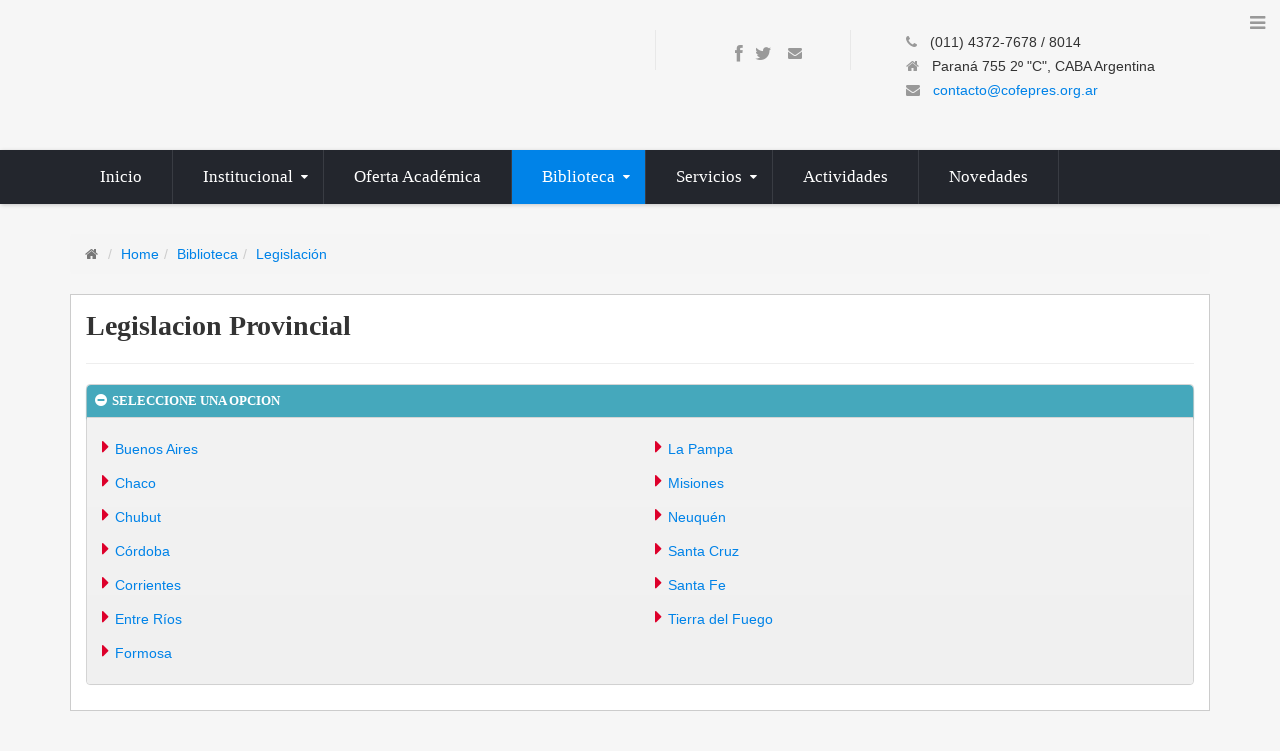

--- FILE ---
content_type: text/html; charset=utf-8
request_url: https://www.cofepres.org.ar/cofepres/index.php/biblioteca/biblioteca-legislacion/provincial
body_size: 42563
content:


<!DOCTYPE html>
<html lang="en-gb">
<head>
	  <base href="https://www.cofepres.org.ar/cofepres/index.php/biblioteca/biblioteca-legislacion/provincial" />
  <meta http-equiv="content-type" content="text/html; charset=utf-8" />
  <meta name="keywords" content="joomla, Joomla" />
  <meta name="author" content="Super User" />
  <meta name="description" content="Joomla! - the dynamic portal engine and content management system" />
  <meta name="generator" content="SmartAddons.Com - the high quality products!" />
  <title>Provincial</title>
  <link rel="stylesheet" href="/cofepres/plugins/system/yt/includes/site/css/style.css" type="text/css" />
  <link rel="stylesheet" href="/cofepres/templates/system/css/general.css" type="text/css" />
  <link rel="stylesheet" href="/cofepres/templates/system/css/system.css" type="text/css" />
  <link rel="stylesheet" href="/cofepres/templates/sj_plus/asset/bootstrap/css/bootstrap.min.css" type="text/css" />
  <link rel="stylesheet" href="/cofepres/templates/sj_plus/css/template-blue.css" type="text/css" />
  <link rel="stylesheet" href="/cofepres/templates/sj_plus/css/pattern.css" type="text/css" />
  <link rel="stylesheet" href="/cofepres/templates/sj_plus/css/jquery.mmenu.all.css" type="text/css" />
  <link rel="stylesheet" href="/cofepres/templates/sj_plus/css/your_css.css" type="text/css" />
  <link rel="stylesheet" href="/cofepres/templates/sj_plus/asset/fonts/awesome/css/font-awesome.css" type="text/css" />
  <link rel="stylesheet" href="/cofepres/templates/sj_plus/asset/minicolors/jquery.miniColors.css" type="text/css" />
  <link rel="stylesheet" href="/cofepres/templates/sj_plus/css/responsive.css" type="text/css" />
  <link rel="stylesheet" href="http://fonts.googleapis.com/css?family=Open+Sans" type="text/css" />
  <link rel="stylesheet" href="/cofepres/plugins/system/ytshortcodes/assets/css/awesome/glyphicon.css" type="text/css" />
  <link rel="stylesheet" href="/cofepres/plugins/system/ytshortcodes/assets/css/shortcodes.css" type="text/css" />
  <link rel="stylesheet" href="/cofepres/media/com_finder/css/finder.css" type="text/css" />
  <style type="text/css">
.container{width:1170px}
		#yt_mainmenu #meganavigator ul.subnavi {
			padding:0;margin:0;
		}
		
	body{font-family:Arial, Helvetica, sans-serif}#yt_mainmenu{font-family:Open Sans;font-weight:}h1,h2,h3,h4,h5,h6{font-family:Open Sans;font-weight:}.article-header,.tab,a.more,.item-title , .dropdown-toggle ,basicnews-title ,.acd-header, .yt-off-resmenu{font-family:Open Sans;font-weight:}
  </style>
  <script src="/cofepres/plugins/system/yt/includes/admin/js/jquery.min.js" type="text/javascript"></script>
  <script src="/cofepres/plugins/system/yt/includes/admin/js/jquery-noconflict.js" type="text/javascript"></script>
  <script src="https://www.cofepres.org.ar/cofepres/templates/sj_plus/js/keepmenu.js" type="text/javascript"></script>
  <script src="https://www.cofepres.org.ar/cofepres/templates/sj_plus/js/ytcpanel.js" type="text/javascript"></script>
  <script src="https://www.cofepres.org.ar/cofepres/templates/sj_plus/asset/minicolors/jquery.miniColors.min.js" type="text/javascript"></script>
  <script src="https://www.cofepres.org.ar/cofepres/templates/sj_plus/js/scrollReveal.js" type="text/javascript"></script>
  <script src="https://www.cofepres.org.ar/cofepres/templates/sj_plus/js/yt-script.js" type="text/javascript"></script>
  <script src="https://www.cofepres.org.ar/cofepres/templates/sj_plus/js/jquery.mmenu.min.all.js" type="text/javascript"></script>
  <script src="https://www.cofepres.org.ar/cofepres/templates/sj_plus/js/touchswipe.min.js" type="text/javascript"></script>
  <script src="https://www.cofepres.org.ar/cofepres/templates/sj_plus/menusys/class/common/js/jquery.easing.1.3.js" type="text/javascript"></script>
  <script src="https://www.cofepres.org.ar/cofepres/templates/sj_plus/menusys/class/mega/assets/jquery.megamenu.js" type="text/javascript"></script>
  <script src="https://www.cofepres.org.ar/cofepres/templates/sj_plus/menusys/class/common/js/gooeymenu.js" type="text/javascript"></script>
  <script src="https://www.cofepres.org.ar/cofepres/plugins/system/ytshortcodes/assets/js/jquery.prettyPhoto.js" type="text/javascript"></script>
  <script src="https://www.cofepres.org.ar/cofepres/plugins/system/ytshortcodes/assets/js/prettify.js" type="text/javascript"></script>
  <script src="https://www.cofepres.org.ar/cofepres/plugins/system/ytshortcodes/assets/js/shortcodes.js" type="text/javascript"></script>
  <script src="/cofepres/media/jui/js/jquery-noconflict.js" type="text/javascript"></script>
  <script src="/cofepres/media/jui/js/jquery-migrate.min.js" type="text/javascript"></script>
  <script src="/cofepres/media/jui/js/bootstrap.min.js" type="text/javascript"></script>
  <script type="text/javascript">
	var TMPL_NAME = "sj_plus";
	var TMPL_COOKIE = ["bgimage","themecolor","templateLayout","menustyle","activeNotice","typelayout"];

	function MobileRedirectUrl(){
	  window.location.href = document.getElementById("yt-mobilemenu").value;
	}
</script>


    <meta name="HandheldFriendly" content="true"/>
	<meta name="format-detection" content="telephone=no">
	<meta name="apple-mobile-web-app-capable" content="YES" />
    <meta http-equiv="content-type" content="text/html; charset=utf-8" />
	
	<!-- META FOR IOS & HANDHELD -->
			<meta name="viewport" content="width=device-width, initial-scale=1.0, user-scalable=yes"/>
		
	<!-- LINK FOR FAVICON -->
			<link rel="icon" type="image/x-icon" href="/images/favicon.ico" />
    	
    <!-- Suport IE8: media query, html5 -->



	<!--For param enableGoogleAnalytics-->
	<script type="text/javascript">
        var _gaq = _gaq || [];
        _gaq.push(["_setAccount", "UA-23701162-1"]);
        _gaq.push(["_trackPageview"]);
        (function() {
        var ga = document.createElement("script"); ga.type = "text/javascript"; ga.async = true;
        ga.src = ("https:" == document.location.protocol ? "https://ssl" : "http://www") + ".google-analytics.com/ga.js";
        var s = document.getElementsByTagName("script")[0]; s.parentNode.insertBefore(ga, s);
        })();
    </script>
	
	
</head>
<body id="bd" class=" " >
	
	<div id="yt_wrapper" class=" ">
		
		<header id="yt_header" class="block">						<div class="container">
							<div class="row">
									<div id="yt_logo" class="col-md-6"  >
						
			<a class="logo" href="/cofepres/" title="COFEPRES">
				<img data-placeholder="no" src="https://www.cofepres.org.ar/cofepres/images/logo_nuevo.png" alt="COFEPRES" style="width:418px;height:95px;"  />
			</a>
           
                </div>
				<div id="search"  class="col-md-2" >
			
<div class="poscenter" style="margin-left: 80px;"><div class="yt-socialbt"><a data-placement="top" target="_blank" class="sb facebook default  min " title="" href="https://www.facebook.com/cofepres"><i class="fa fa-facebook"></i></a></div> <div class="yt-socialbt"><a data-placement="top" target="_blank" class="sb twitter default  min " title="" href="https://twitter.com/cofepres"><i class="fa fa-twitter"></i></a></div> <a href="http://cofepres.org.ar:2095/"> <i style="color: #999 !important;" class="fa fa-envelope"></i> </a></div>

<script type="text/javascript">
//<![CDATA[
	jQuery(function($)
	{
		var value, $searchword = $('#mod-finder-searchword');

		// Set the input value if not already set.
		if (!$searchword.val())
		{
			$searchword.val('Search ...');
		}

		// Get the current value.
		value = $searchword.val();

		// If the current value equals the default value, clear it.
		$searchword.on('focus', function()
		{	var $el = $(this);
			if ($el.val() === 'Search ...')
			{
				$el.val('');
			}
		});

		// If the current value is empty, set the previous value.
		$searchword.on('blur', function()
		{	var $el = $(this);
			if (!$el.val())
			{
				$el.val(value);
			}
		});

		$('#mod-finder-searchform').on('submit', function(e){
			e.stopPropagation();
			var $advanced = $('#mod-finder-advanced');
			// Disable select boxes with no value selected.
			if ( $advanced.length)
			{
				 $advanced.find('select').each(function(index, el) {
					var $el = $(el);
					if(!$el.val()){
						$el.attr('disabled', 'disabled');
					}
				});
			}
		});

		/*
		 * This segment of code sets up the autocompleter.
		 */
			});
//]]>
</script>


<form id="mod-finder-searchform" action="/cofepres/index.php/component/finder/search" method="get">
	<div class="finder clearfix ">
		
				<input type="hidden" name="Itemid" value="961" />	</div>
</form>

		</div>
				<div id="contact"  class="col-md-4" >
			
<div class="poscenter">
<ul class="blank">
<li><i class="fa fa-phone pull- " style=" "></i> (011) 4372-7678 / 8014</li>
<li><i class="fa fa-home pull- " style=" "></i>  Paraná 755 2º "C", CABA Argentina</li>
<li><i class="fa fa-envelope pull- " style=" "></i> <span id="cloak63449">This email address is being protected from spambots. You need JavaScript enabled to view it.</span><script type='text/javascript'>
 //<!--
 document.getElementById('cloak63449').innerHTML = '';
 var prefix = '&#109;a' + 'i&#108;' + '&#116;o';
 var path = 'hr' + 'ef' + '=';
 var addy63449 = 'c&#111;nt&#97;ct&#111;' + '&#64;';
 addy63449 = addy63449 + 'c&#111;f&#101;pr&#101;s' + '&#46;' + '&#111;rg' + '&#46;' + '&#97;r';
 var addy_text63449 = 'c&#111;nt&#97;ct&#111;' + '&#64;' + 'c&#111;f&#101;pr&#101;s' + '&#46;' + '&#111;rg' + '&#46;' + '&#97;r';
 document.getElementById('cloak63449').innerHTML += '<a ' + path + '\'' + prefix + ':' + addy63449 + '\'>'+addy_text63449+'<\/a>';
 //-->
 </script></li>
</ul>
</div>

		</div>
									</div>
						</div>
						
                    </header>			<nav id="yt_menuwrap" class="block">						<div class="container">
							<div class="row">
									<div id="yt_mainmenu" class="col-sm-12"  >
			<ul id="meganavigator" class="navi clearfix"><li class="level1 first ">
	<a title="Inicio" class="level1 first  item-link" href="https://www.cofepres.org.ar/cofepres/"><span class="menu-title">Inicio</span></a>	
	</li>

<li class="level1 havechild ">
	<a title="Institucional" class="level1 havechild  item-link" href="/cofepres/index.php/institucional"><span class="menu-title">Institucional</span></a>	
			<!-- open mega-content div -->
		<div class="level2 menu mega-content" >
			<div class="mega-content-inner clearfix" >
			
				
									<div class="mega-col first one" >
						<ul class="subnavi level2"><li class="level2 first ">
	<a title="Autoridades" class="level2 first  item-link" href="/cofepres/index.php/institucional/institucional-autoridades"><span class="menu-title">Autoridades</span></a>	
	</li>

<li class="level2 ">
	<a title="Miembros" class="level2  item-link" href="/cofepres/index.php/institucional/institucional-miembros"><span class="menu-title">Miembros</span></a>	
	</li>

<li class="level2 ">
	<a title="Reseña Histórica" class="level2  item-link" href="/cofepres/index.php/institucional/resena-historica"><span class="menu-title">Reseña Histórica</span></a>	
	</li>

<li class="level2 last ">
	<a title="Transparencia" class="level2 last  item-link" href="/cofepres/index.php/institucional/transparencia"><span class="menu-title">Transparencia</span></a>	
	</li>

</ul>					</div>
							</div>
		</div>
		</li>

<li class="level1 ">
	<a title="Oferta Académica" class="level1  item-link" href="/cofepres/index.php/oferta-academica"><span class="menu-title">Oferta Académica</span></a>	
	</li>

<li class="active level1 havechild ">
	<a title="Biblioteca" class="active level1 havechild  item-link" href="/cofepres/index.php/biblioteca"><span class="menu-title">Biblioteca</span></a>	
			<!-- open mega-content div -->
		<div class="level2 menu mega-content" >
			<div class="mega-content-inner clearfix" >
			
				
									<div class="mega-col first one" >
						<ul class="subnavi level2"><li class="level2 first ">
	<a title="Doctrina" class="level2 first  item-link" href="/cofepres/index.php/biblioteca/biblioteca-doctrina"><span class="menu-title">Doctrina</span></a>	
	</li>

<li class="active level2 havechild ">
	<a title="Legislación" class="active level2 havechild  item-link" href="/cofepres/index.php/biblioteca/biblioteca-legislacion"><span class="menu-title">Legislación</span></a>	
			<!-- open mega-content div -->
		<div class="level3 menu mega-content" >
			<div class="mega-content-inner clearfix" >
			
				
									<div class="mega-col first one" >
						<ul class="subnavi level3"><li class="level3 first ">
	<a title="Internacional" class="level3 first  item-link" href="/cofepres/index.php/biblioteca/biblioteca-legislacion/internacional"><span class="menu-title">Internacional</span></a>	
	</li>

<li class="level3 ">
	<a title="Nacional" class="level3  item-link" href="/cofepres/index.php/biblioteca/biblioteca-legislacion/nacional"><span class="menu-title">Nacional</span></a>	
	</li>

<li class="active level3 havechild ">
	<a title="Provincial" class="active level3 havechild  item-link" href="/cofepres/index.php/biblioteca/biblioteca-legislacion/provincial"><span class="menu-title">Provincial</span></a>	
			<!-- open mega-content div -->
		<div class="level4 menu mega-content" >
			<div class="mega-content-inner clearfix" >
			
				
									<div class="mega-col first one" >
						<ul class="subnavi level4"><li class="level4 first ">
	<a title="Buenos Aires" class="level4 first  item-link" href="/cofepres/index.php/biblioteca/biblioteca-legislacion/provincial/buenos-aires"><span class="menu-title">Buenos Aires</span></a>	
	</li>

<li class="level4 ">
	<a title="Chaco" class="level4  item-link" href="/cofepres/index.php/biblioteca/biblioteca-legislacion/provincial/chaco"><span class="menu-title">Chaco</span></a>	
	</li>

<li class="level4 ">
	<a title="Chubut" class="level4  item-link" href="/cofepres/index.php/biblioteca/biblioteca-legislacion/provincial/chubut"><span class="menu-title">Chubut</span></a>	
	</li>

<li class="level4 ">
	<a title="Córdoba" class="level4  item-link" href="/cofepres/index.php/biblioteca/biblioteca-legislacion/provincial/cordoba"><span class="menu-title">Córdoba</span></a>	
	</li>

<li class="level4 ">
	<a title="Corrientes" class="level4  item-link" href="/cofepres/index.php/biblioteca/biblioteca-legislacion/provincial/corrientes"><span class="menu-title">Corrientes</span></a>	
	</li>

<li class="level4 ">
	<a title="Entre Rios" class="level4  item-link" href="/cofepres/index.php/biblioteca/biblioteca-legislacion/provincial/entre-rios"><span class="menu-title">Entre Rios</span></a>	
	</li>

<li class="level4 ">
	<a title="Formosa" class="level4  item-link" href="/cofepres/index.php/biblioteca/biblioteca-legislacion/provincial/formosa"><span class="menu-title">Formosa</span></a>	
	</li>

<li class="level4 ">
	<a title="La Pampa" class="level4  item-link" href="/cofepres/index.php/biblioteca/biblioteca-legislacion/provincial/la-pampa"><span class="menu-title">La Pampa</span></a>	
	</li>

<li class="level4 ">
	<a title="Misiones" class="level4  item-link" href="/cofepres/index.php/biblioteca/biblioteca-legislacion/provincial/misiones"><span class="menu-title">Misiones</span></a>	
	</li>

<li class="level4 ">
	<a title="Neuquen" class="level4  item-link" href="/cofepres/index.php/biblioteca/biblioteca-legislacion/provincial/neuquen"><span class="menu-title">Neuquen</span></a>	
	</li>

<li class="level4 ">
	<a title="Santa Cruz" class="level4  item-link" href="/cofepres/index.php/biblioteca/biblioteca-legislacion/provincial/santa-cruz"><span class="menu-title">Santa Cruz</span></a>	
	</li>

<li class="level4 ">
	<a title="Santa Fe" class="level4  item-link" href="/cofepres/index.php/biblioteca/biblioteca-legislacion/provincial/santa-fe"><span class="menu-title">Santa Fe</span></a>	
	</li>

<li class="level4 last ">
	<a title="Tierra del Fuego" class="level4 last  item-link" href="/cofepres/index.php/biblioteca/biblioteca-legislacion/provincial/tierra-del-fuego"><span class="menu-title">Tierra del Fuego</span></a>	
	</li>

</ul>					</div>
							</div>
		</div>
		</li>

<li class="level3 last havechild ">
	<a title="Municipal" class="level3 last havechild  item-link" href="/cofepres/index.php/biblioteca/biblioteca-legislacion/municipal"><span class="menu-title">Municipal</span></a>	
			<!-- open mega-content div -->
		<div class="level4 menu mega-content" >
			<div class="mega-content-inner clearfix" >
			
				
									<div class="mega-col first one" >
						<ul class="subnavi level4"><li class="level4 first ">
	<a title="Fed Cajas Jub y Pens E.R. " class="level4 first  item-link" href="/cofepres/index.php/biblioteca/biblioteca-legislacion/municipal/fed-cajas-de-jub-y-pens-de-e-r"><span class="menu-title">Fed Cajas Jub y Pens E.R. </span></a>	
	</li>

<li class="level4 ">
	<a title="Neuquen" class="level4  item-link" href="/cofepres/index.php/biblioteca/biblioteca-legislacion/municipal/neuquen"><span class="menu-title">Neuquen</span></a>	
	</li>

<li class="level4 ">
	<a title="Rosario" class="level4  item-link" href="/cofepres/index.php/biblioteca/biblioteca-legislacion/municipal/rosario"><span class="menu-title">Rosario</span></a>	
	</li>

<li class="level4 last ">
	<a title="Victoria" class="level4 last  item-link" href="/cofepres/index.php/biblioteca/biblioteca-legislacion/municipal/victoria"><span class="menu-title">Victoria</span></a>	
	</li>

</ul>					</div>
							</div>
		</div>
		</li>

</ul>					</div>
							</div>
		</div>
		</li>

<li class="level2 ">
	<a title="Jurisprudencia" class="level2  item-link" href="/cofepres/index.php/biblioteca/biblioteca-jurisprudencia"><span class="menu-title">Jurisprudencia</span></a>	
	</li>

<li class="level2 ">
	<a title="Estadísticas" class="level2  item-link" href="/cofepres/index.php/biblioteca/biblioteca-estadistica"><span class="menu-title">Estadísticas</span></a>	
	</li>

<li class="level2 ">
	<a title="Artículos de Interés" class="level2  item-link" href="/cofepres/index.php/biblioteca/biblioteca-articulointeres"><span class="menu-title">Artículos de Interés</span></a>	
	</li>

<li class="level2 ">
	<a title="Formularios Región Centro" class="level2  item-link" href="/cofepres/index.php/biblioteca/biblioteca-formularios"><span class="menu-title">Formularios Región Centro</span></a>	
	</li>

<li class="level2 ">
	<a title="Reforma Código Civil" class="level2  item-link" href="/cofepres/index.php/biblioteca/reforma-codigo-civil"><span class="menu-title">Reforma Código Civil</span></a>	
	</li>

<li class="level2 ">
	<a title="Parámetros de Actualización del SIPA" class="level2  item-link" href="/cofepres/index.php/biblioteca/parametros-de-actualizacion-del-sipa"><span class="menu-title">Parámetros de Actualización del SIPA</span></a>	
	</li>

<li class="level2 ">
	<a title="Fichas de Previsionales" class="level2  item-link" href="/cofepres/index.php/biblioteca/fichas-de-previsionales"><span class="menu-title">Fichas de Previsionales</span></a>	
	</li>

<li class="level2 ">
	<a title="Antecedentes Eventos y Bibliografia" class="level2  item-link" href="/cofepres/index.php/biblioteca/antecedentes-eventos-y-bibliografia"><span class="menu-title">Antecedentes Eventos y Bibliografia</span></a>	
	</li>

<li class="level2 last ">
	<a title="Eventos Externos" class="level2 last  item-link" href="/cofepres/index.php/biblioteca/eventos-externos"><span class="menu-title">Eventos Externos</span></a>	
	</li>

</ul>					</div>
							</div>
		</div>
		</li>

<li class="level1 havechild ">
	<a title="Servicios" class="level1 havechild  item-link" href="/cofepres/index.php/servicios"><span class="menu-title">Servicios</span></a>	
			<!-- open mega-content div -->
		<div class="level2 menu mega-content" >
			<div class="mega-content-inner clearfix" >
			
				
									<div class="mega-col first one" >
						<ul class="subnavi level2"><li class="level2 first ">
	<a title="Consultoría" class="level2 first  item-link" href="/cofepres/index.php/servicios/servicios-consultoria"><span class="menu-title">Consultoría</span></a>	
	</li>

<li class="level2 ">
	<a title="Auditoría" class="level2  item-link" href="/cofepres/index.php/servicios/servicio-auditoria"><span class="menu-title">Auditoría</span></a>	
	</li>

<li class="level2 last havechild ">
	<a title="Oferta Académica" class="level2 last havechild  item-link" href="/cofepres/index.php/servicios/oferta-academica"><span class="menu-title">Oferta Académica</span></a>	
			<!-- open mega-content div -->
		<div class="level3 menu mega-content" >
			<div class="mega-content-inner clearfix" >
			
				
									<div class="mega-col first one" >
						<ul class="subnavi level3"><li class="level3 first ">
	<a title="DIPLOMATURA EN GESTION E INNOVACION DE ORGANISMOS PREVISIONALES - FORMOSA" class="level3 first  item-link" href="/cofepres/index.php/servicios/oferta-academica/diplomado-gestion-formosa"><span class="menu-title">DIPLOMATURA EN GESTION E INNOVACION DE ORGANISMOS PREVISIONALES - FORMOSA</span></a>	
	</li>

<li class="level3 last ">
	<a title="DIPLOMATURA EN GESTION E INNOVACION DE ORGANISMOS PREVISIONALES - CHACO" class="level3 last  item-link" href="/cofepres/index.php/servicios/oferta-academica/diplomatura-en-gestion-e-innovacion-de-organismos-previsionales-chaco"><span class="menu-title">DIPLOMATURA EN GESTION E INNOVACION DE ORGANISMOS PREVISIONALES - CHACO</span></a>	
	</li>

</ul>					</div>
							</div>
		</div>
		</li>

</ul>					</div>
							</div>
		</div>
		</li>

<li class="level1 ">
	<a title="Actividades" class="level1  item-link" href="/cofepres/index.php/actividades/month.calendar/2026/01/18/-"><span class="menu-title">Actividades</span></a>	
	</li>

<li class="level1 last ">
	<a title="Novedades" class="level1 last  item-link" href="/cofepres/index.php/novedades"><span class="menu-title">Novedades</span></a>	
	</li>

</ul>	<script type="text/javascript">
						gooeymenu.setup({id:'meganavigator', fx:'swing'})
				jQuery(function($){
            $('#meganavigator').megamenu({ 
            	'wrap':'#yt_menuwrap .container',
            	'easing': 'jswing',
				'mm_timeout': '150'
            });
	    });
		
	</script>
	
		<div id="yt-responivemenu" class="yt-resmenu ">
			<a  href="#yt-off-resmenu">
				<i class="fa fa-bars"></i>
			</a>
			<div id="yt_resmenu_sidebar">
				
				<ul class=" blank">
			    <li><a title="Inicio" href='https://www.cofepres.org.ar/cofepres/' >Inicio</a>        </li>
        <li><a title="Institucional" href='/cofepres/index.php/institucional' >Institucional</a>            <ul class="nav">
            <li><a title="Autoridades" href='/cofepres/index.php/institucional/institucional-autoridades' >Autoridades</a>        </li>
        <li><a title="Miembros" href='/cofepres/index.php/institucional/institucional-miembros' >Miembros</a>        </li>
        <li><a title="Reseña Histórica" href='/cofepres/index.php/institucional/resena-historica' >Reseña Histórica</a>        </li>
        <li><a title="Transparencia" href='/cofepres/index.php/institucional/transparencia' >Transparencia</a>        </li>
                </ul></li>
            <li><a title="Oferta Académica" href='/cofepres/index.php/oferta-academica' >Oferta Académica</a>        </li>
        <li><a title="Biblioteca" href='/cofepres/index.php/biblioteca'  class="active">Biblioteca</a>            <ul class="nav">
            <li><a title="Doctrina" href='/cofepres/index.php/biblioteca/biblioteca-doctrina' >Doctrina</a>        </li>
        <li><a title="Legislación" href='/cofepres/index.php/biblioteca/biblioteca-legislacion'  class="active">Legislación</a>            <ul class="nav">
            <li><a title="Internacional" href='/cofepres/index.php/biblioteca/biblioteca-legislacion/internacional' >Internacional</a>        </li>
        <li><a title="Nacional" href='/cofepres/index.php/biblioteca/biblioteca-legislacion/nacional' >Nacional</a>        </li>
        <li><a title="Provincial" href='/cofepres/index.php/biblioteca/biblioteca-legislacion/provincial'  class="active">Provincial</a>            <ul class="nav">
            <li><a title="Buenos Aires" href='/cofepres/index.php/biblioteca/biblioteca-legislacion/provincial/buenos-aires' >Buenos Aires</a>        </li>
        <li><a title="Chaco" href='/cofepres/index.php/biblioteca/biblioteca-legislacion/provincial/chaco' >Chaco</a>        </li>
        <li><a title="Chubut" href='/cofepres/index.php/biblioteca/biblioteca-legislacion/provincial/chubut' >Chubut</a>        </li>
        <li><a title="Córdoba" href='/cofepres/index.php/biblioteca/biblioteca-legislacion/provincial/cordoba' >Córdoba</a>        </li>
        <li><a title="Corrientes" href='/cofepres/index.php/biblioteca/biblioteca-legislacion/provincial/corrientes' >Corrientes</a>        </li>
        <li><a title="Entre Rios" href='/cofepres/index.php/biblioteca/biblioteca-legislacion/provincial/entre-rios' >Entre Rios</a>        </li>
        <li><a title="Formosa" href='/cofepres/index.php/biblioteca/biblioteca-legislacion/provincial/formosa' >Formosa</a>        </li>
        <li><a title="La Pampa" href='/cofepres/index.php/biblioteca/biblioteca-legislacion/provincial/la-pampa' >La Pampa</a>        </li>
        <li><a title="Misiones" href='/cofepres/index.php/biblioteca/biblioteca-legislacion/provincial/misiones' >Misiones</a>        </li>
        <li><a title="Neuquen" href='/cofepres/index.php/biblioteca/biblioteca-legislacion/provincial/neuquen' >Neuquen</a>        </li>
        <li><a title="Santa Cruz" href='/cofepres/index.php/biblioteca/biblioteca-legislacion/provincial/santa-cruz' >Santa Cruz</a>        </li>
        <li><a title="Santa Fe" href='/cofepres/index.php/biblioteca/biblioteca-legislacion/provincial/santa-fe' >Santa Fe</a>        </li>
        <li><a title="Tierra del Fuego" href='/cofepres/index.php/biblioteca/biblioteca-legislacion/provincial/tierra-del-fuego' >Tierra del Fuego</a>        </li>
                </ul></li>
            <li><a title="Municipal" href='/cofepres/index.php/biblioteca/biblioteca-legislacion/municipal' >Municipal</a>            <ul class="nav">
            <li><a title="Fed Cajas Jub y Pens E.R. " href='/cofepres/index.php/biblioteca/biblioteca-legislacion/municipal/fed-cajas-de-jub-y-pens-de-e-r' >Fed Cajas Jub y Pens E.R. </a>        </li>
        <li><a title="Neuquen" href='/cofepres/index.php/biblioteca/biblioteca-legislacion/municipal/neuquen' >Neuquen</a>        </li>
        <li><a title="Rosario" href='/cofepres/index.php/biblioteca/biblioteca-legislacion/municipal/rosario' >Rosario</a>        </li>
        <li><a title="Victoria" href='/cofepres/index.php/biblioteca/biblioteca-legislacion/municipal/victoria' >Victoria</a>        </li>
                </ul></li>
                    </ul></li>
            <li><a title="Jurisprudencia" href='/cofepres/index.php/biblioteca/biblioteca-jurisprudencia' >Jurisprudencia</a>        </li>
        <li><a title="Estadísticas" href='/cofepres/index.php/biblioteca/biblioteca-estadistica' >Estadísticas</a>        </li>
        <li><a title="Artículos de Interés" href='/cofepres/index.php/biblioteca/biblioteca-articulointeres' >Artículos de Interés</a>        </li>
        <li><a title="Formularios Región Centro" href='/cofepres/index.php/biblioteca/biblioteca-formularios' >Formularios Región Centro</a>        </li>
        <li><a title="Reforma Código Civil" href='/cofepres/index.php/biblioteca/reforma-codigo-civil' >Reforma Código Civil</a>        </li>
        <li><a title="Parámetros de Actualización del SIPA" href='/cofepres/index.php/biblioteca/parametros-de-actualizacion-del-sipa' >Parámetros de Actualización del SIPA</a>        </li>
        <li><a title="Fichas de Previsionales" href='/cofepres/index.php/biblioteca/fichas-de-previsionales' >Fichas de Previsionales</a>        </li>
        <li><a title="Antecedentes Eventos y Bibliografia" href='/cofepres/index.php/biblioteca/antecedentes-eventos-y-bibliografia' >Antecedentes Eventos y Bibliografia</a>        </li>
        <li><a title="Eventos Externos" href='/cofepres/index.php/biblioteca/eventos-externos' >Eventos Externos</a>        </li>
                </ul></li>
            <li><a title="Servicios" href='/cofepres/index.php/servicios' >Servicios</a>            <ul class="nav">
            <li><a title="Consultoría" href='/cofepres/index.php/servicios/servicios-consultoria' >Consultoría</a>        </li>
        <li><a title="Auditoría" href='/cofepres/index.php/servicios/servicio-auditoria' >Auditoría</a>        </li>
        <li><a title="Oferta Académica" href='/cofepres/index.php/servicios/oferta-academica' >Oferta Académica</a>            <ul class="nav">
            <li><a title="DIPLOMATURA EN GESTION E INNOVACION DE ORGANISMOS PREVISIONALES - FORMOSA" href='/cofepres/index.php/servicios/oferta-academica/diplomado-gestion-formosa' >DIPLOMATURA EN GESTION E INNOVACION DE ORGANISMOS PREVISIONALES - FORMOSA</a>        </li>
        <li><a title="DIPLOMATURA EN GESTION E INNOVACION DE ORGANISMOS PREVISIONALES - CHACO" href='/cofepres/index.php/servicios/oferta-academica/diplomatura-en-gestion-e-innovacion-de-organismos-previsionales-chaco' >DIPLOMATURA EN GESTION E INNOVACION DE ORGANISMOS PREVISIONALES - CHACO</a>        </li>
                </ul></li>
                    </ul></li>
            <li><a title="Actividades" href='/cofepres/index.php/actividades/month.calendar/2026/01/18/-' >Actividades</a>        </li>
        <li><a title="Novedades" href='/cofepres/index.php/novedades' >Novedades</a>        </li>
    				</ul>
			</div>
			<script type="text/javascript">
				jQuery(document).ready(function($){
					if($('#yt-off-resmenu ')){
						$('#yt-off-resmenu').html($('#yt_resmenu_sidebar').html());
						$("#yt_resmenu_sidebar").remove();
					}
					$('#yt-off-resmenu').mmenu({});

				});
			</script>
		</div>
	        </div>
									</div>
						</div>
						
                    </nav>			<section id="content" class="  no-right nogroup-right block">						
						<div  class="container">
							<div  class="row">
								<div id="content_main" class="col-sm-12">			<div id="system-message-container">
	</div>

         		<div id="breadcrumb"   >
			
<ul class="breadcrumb">
	<li class="active"><i class="fa fa-home" rel="tooltip" title="You are here: "></i></li><li><a href="/cofepres/index.php" class="pathway">Home</a><span class="divider"> </span></li><li><a href="/cofepres/index.php/biblioteca" class="pathway">Biblioteca</a><span class="divider"> </span></li><li><a href="/cofepres/index.php/biblioteca/biblioteca-legislacion" class="pathway">Legislación</a></li></ul>

		</div>
		         <div id="yt_component">
             <article class="item-pagebg2">
		<div class="page-header">
		<h1>
		Legislacion Provincial 
		</h1>
	</div>
							
	
	
		
	
					
		
	
	
		
		
	
	<p><ul class='yt-accordion'> <li class='accordion-group'><h3 class='accordion-heading'><i class='fa fa-plus-circle'></i>SELECCIONE UNA OPCION</h3><div class='accordion-inner'></p>


<div class="row">
<div class="col-sm-6">
<p><i class="fa fa-caret-right pull-left " style="font-size:20px; color:#dd002b"></i><a class="detail" href="/cofepres/index.php/biblioteca/biblioteca-legislacion/provincial/buenos-aires">Buenos Aires</a></p>
<p><i class="fa fa-caret-right pull-left " style="font-size:20px; color:#dd002b"></i><a class="detail" href="/cofepres/index.php/biblioteca/biblioteca-legislacion/provincial/chaco">Chaco</a></p>	  		
<p><i class="fa fa-caret-right pull-left " style="font-size:20px; color:#dd002b"></i><a class="detail" href="/cofepres/index.php/biblioteca/biblioteca-legislacion/provincial/chubut">Chubut</a></p>
<p><i class="fa fa-caret-right pull-left " style="font-size:20px; color:#dd002b"></i><a class="detail" href="/cofepres/index.php/biblioteca/biblioteca-legislacion/provincial/cordoba">Córdoba</a></p> 	  		
<p><i class="fa fa-caret-right pull-left " style="font-size:20px; color:#dd002b"></i><a class="detail" href="/cofepres/index.php/biblioteca/biblioteca-legislacion/provincial/corrientes">Corrientes</a></p>
<p><i class="fa fa-caret-right pull-left " style="font-size:20px; color:#dd002b"></i><a class="detail" href="/cofepres/index.php/biblioteca/biblioteca-legislacion/provincial/entre-rios">Entre Ríos</a></p> 	  		
<p><i class="fa fa-caret-right pull-left " style="font-size:20px; color:#dd002b"></i><a class="detail" href="/cofepres/index.php/biblioteca/biblioteca-legislacion/provincial/formosa">Formosa</a></p>
</div>
<div class="col-sm-6">
<p><i class="fa fa-caret-right pull-left " style="font-size:20px; color:#dd002b"></i><a class="detail" href="/cofepres/index.php/biblioteca/biblioteca-legislacion/provincial/la-pampa">La Pampa</a></p> 	  		
<p><i class="fa fa-caret-right pull-left " style="font-size:20px; color:#dd002b"></i><a class="detail" href="/cofepres/index.php/biblioteca/biblioteca-legislacion/provincial/misiones">Misiones</a></p>
<p><i class="fa fa-caret-right pull-left " style="font-size:20px; color:#dd002b"></i><a class="detail" href="/cofepres/index.php/biblioteca/biblioteca-legislacion/provincial/neuquen">Neuquén</a></p>	  		
<p><i class="fa fa-caret-right pull-left " style="font-size:20px; color:#dd002b"></i><a class="detail" href="/cofepres/index.php/biblioteca/biblioteca-legislacion/provincial/santa-cruz">Santa Cruz</a></p>
<p><i class="fa fa-caret-right pull-left " style="font-size:20px; color:#dd002b"></i><a class="detail" href="/cofepres/index.php/biblioteca/biblioteca-legislacion/provincial/santa-fe">Santa Fe </a></p>
<p><i class="fa fa-caret-right pull-left " style="font-size:20px; color:#dd002b"></i><a class="detail" href="/cofepres/index.php/biblioteca/biblioteca-legislacion/provincial/tierra-del-fuego">Tierra del Fuego </a></p>
</div>
</div>


</div></li>     </ul></p>
	
		
	
						 
	
</article>

        </div>
		</div>  							</div >
						</div >
						
                    </section>					<section id="yt_spotlight3" class="block">						<div class="container">
							<div class="row">
									<div id="bottom2"  class="col-md-4 col-sm-6" >
			    	
	<div class="module  clearfix clearfix" >
	    		    <h3 class="modtitle">Servicios Web</h3>
	    	    <div class="modcontent clearfix">
			
<ul class="menu  blank">
<li><a href="/cofepres/index.php">Inicio</a></li>
<li><a href="/cofepres/index.php/institucional/institucional-autoridades">Autoridades</a></li>
<li><a href="/cofepres/index.php/institucional/institucional-miembros">Miembros</a></li>
<li><a href="/cofepres/index.php/institucional/resena-historica">Reseña Histórica</a></li>
<li><a href="/cofepres/index.php/oferta-academica">Oferta Académica</a></li>
<li><a href="/cofepres/index.php/servicios/servicios-consultoria">Consultoria</a></li>
<li><a href="/cofepres/index.php/servicios/servicio-auditoria">Auditoria</a></li>
<li><a href="/cofepres/index.php/novedades">Novedades</a></li>
<li><a href="/cofepres/index.php/actividades/month.calendar/">Actividades</a></li>
</ul>
	    </div>
	</div>
    
		</div>
				<div id="bottom3"  class="col-md-4 col-sm-6" >
			    	
	<div class="module  clearfix clearfix" >
	    		    <h3 class="modtitle"> Biblioteca Digital</h3>
	    	    <div class="modcontent clearfix">
			
<ul class="menu  blank">
<li><a href="/cofepres/index.php/biblioteca/biblioteca-doctrina" >Doctrina</a></li>
<li><a href="/cofepres/index.php/biblioteca/biblioteca-legislacion" >Legislación</a></li>
<li><a href="/cofepres/index.php/biblioteca/biblioteca-jurisprudencia">Jurisprudencia</a></li>
<li><a href="/cofepres/index.php/biblioteca/biblioteca-estadistica" >Estadística</a></li>
<li><a href="/cofepres/index.php/biblioteca/biblioteca-articulointeres" >Artículos de Interés</a></li>
<li><a href="/cofepres/index.php/biblioteca/biblioteca-formularios" >Formularios Región Centro</a></li>
<li><a href="/cofepres/index.php/biblioteca/parametros-de-actualizacion-del-sipa" >Parámetros de Actualización del SIPA</a></li>
<li><a href="/cofepres/index.php/biblioteca/fichas-de-previsionales" >Fichas de Previsionales</a></li>
</ul>

<br /><h3 class="modtitle">CONTACTOS</h3>
<ul class="menu  blank">
<li><a href="/cofepres/index.php?option=com_content&view=article&id=298">Cofepres</a></li>
<li><a href="/cofepres/index.php?option=com_content&view=article&id=299">Instituciones Miembros</a></li>
</ul>
	    </div>
	</div>
    
		</div>
				<div id="bottom5"  class="col-md-4 col-sm-6" >
			    	
	<div class="module  clearfix clearfix" >
	    		    <h3 class="modtitle">ENLACES DE INTERÉS</h3>
	    	    <div class="modcontent clearfix">
			
<ul class="menu  blank">
<li><a href="/cofepres/index.php/CajasProvinciales">Cajas Provinciales</a></li>
<li><a href="/cofepres/index.php/OrganismosNacionales">Organismos Nacionales</a></li>
<li><a href="/cofepres/index.php/OrganismosInternacionales">Organismos Internacionales</a></li>
<li><a href="/cofepres/index.php/CajasMunicipales">Cajas Municipales</a></li>
<li><a href="/cofepres/index.php/OrganismosAdheridos">Organismos Adheridos</a></li>
</ul>
<br /><h3 class="modtitle">ACCESO</h3>
<ul class="menu  blank">
<li><a href="http://cofepres.org.ar:2095" target="_blank">Webmail</a></li>
<li><a href="https://intercajas.cofepres.org.ar" target="_blank">Intercajas</a></li>
</ul>
	    </div>
	</div>
    
		</div>
									</div>
						</div>
						
                    </section>			<footer id="yt_footer" class="block">						<div class="container">
							<div class="row">
									<div id="yt_copyright" class="col-sm-8"  >
					
       
		
				
					<div class="copyright">
				2026 Copyright © Consejo Federal de Prevision Social			</div>
				
		<!-- 
        You CAN NOT remove (or unreadable) those links without permission. Removing the link and template sponsor Please visit smartaddons.com or contact with e-mail (contact@ytcvn.com) If you don't want to link back to smartaddons.com, you can always pay a link removal donation. This will allow you to use the template link free on one domain name. Also, kindly send me the site's url so I can include it on my list of verified users. 
        -->
		<div class="designby copyright_middle">
			<!-- Designed by <a target="_blank" title="Visit SmartAddons!" href="http://www.smartaddons.com/">SmartAddons.Com</a> --!>
		</div>
			
        		
                </div>
				<div id="footer"  class="col-sm-4" >
			
<div class="pull-right"><div class="yt-socialbt"><a data-placement="top" target="_blank" class="sb facebook default  cicle " title="" href="https://www.facebook.com/cofepres"><i class="fa fa-facebook"></i></a></div> <div class="yt-socialbt"><a data-placement="top" target="_blank" class="sb twitter default  cicle " title="" href="https://twitter.com/cofepres "><i class="fa fa-twitter"></i></a></div> </div>

		</div>
									</div>
						</div>
						
                    </footer>			        <div id="yt_special_pos" class="row hidden-xs hidden-sm">
	            	<script type="text/javascript">
		function useSP(){
			jQuery(document).ready(function($){
				var width = $(window).width()+17; //alert(width);
				var events = 'click';
				if(width>767){
																								}
			});
					}

		useSP();
		/*
		jQuery(document).ready(function($){
		$(".sticky-right .btn-special").tooltip({
                  'selector': '',
                  'placement': 'left'
            });
		$(".sticky-left .btn-special").tooltip({
					  'selector': '',
					  'placement': 'right'
				});
		});
		
		 jQuery(window).resize(function(){ 
	    	if (jQuery.data(window, 'use-special-position'))
	      		clearTimeout(jQuery.data(window, 'use-special-position'));
				
	    	jQuery.data(window, 'use-special-position', 
	      		setTimeout(function(){
	        		useSP();
	      		}, 200)
	    	)
	  	}) */
	</script>

</div>

<script type="text/javascript">
	jQuery(document).ready(function($){
		/* Begin: add class pattern for element */
		var bodybgimage = 'pattern8';
				/* End: add class pattern for element */
	});
</script>

	
	<a id="yt-totop" class="backtotop" href="#"><i class="fa fa-angle-up"></i></a>
    <script type="text/javascript">
        jQuery(".backtotop").addClass("hidden-top");
			jQuery(window).scroll(function () {
			if (jQuery(this).scrollTop() === 0) {
				jQuery(".backtotop").addClass("hidden-top")
			} else {
				jQuery(".backtotop").removeClass("hidden-top")
			}
		});

		jQuery('.backtotop').click(function () {
			jQuery('body,html').animate({
					scrollTop:0
				}, 1200);
			return false;
		});
    </script>


	<script type="text/javascript">
	// The starting defaults.
    var config = {
        reset: true,
        init: true
    };
    window.scrollReveal = new scrollReveal( );
	</script>
		
	</div>
	
			<div id="yt-off-resmenu"></div>
		
	
<script  type="text/javascript">
						function jSelectShortcode(text) {
							jQuery("#yt_shorcodes").removeClass("open");
							text = text.replace(/'/g, '"');
							
							//1.Editor Content
							if(document.getElementById('jform_articletext') != null) {
								jInsertEditorText(text, 'jform_articletext');
							}
							if(document.getElementById('jform_description') != null) {
								jInsertEditorText(text, 'jform_description');
							}
							
							//2.Editor K2
							if(document.getElementById('description') != null) {
								jInsertEditorText(text, 'description');
							}
							if(document.getElementById('text') != null) {
								jInsertEditorText(text, 'text');
							}
							
							//3.Editor VirtueMart 
							if(document.getElementById('category_description') != null) {
								jInsertEditorText(text, 'category_description');
							}
							if(document.getElementById('product_desc') != null) {
								jInsertEditorText(text, 'product_desc');
							}
							
							//4.Editor Contact
							if(document.getElementById('jform_misc') != null) {
								jInsertEditorText(text, 'jform_misc');
							}
							
							//5.Editor Easyblog
							if(document.getElementById('write_content') != null) {
								jInsertEditorText(text, 'write_content');
							}
							
							//6.Editor Joomshoping
							if(document.getElementById('description1') != null) {
								jInsertEditorText(text, 'description1');
							}
							
							//6.Editor HTML
							if(document.getElementById('jform_content_ifr') != null) {
								jInsertEditorText(text, 'jform_content_ifr');
							}
							
							SqueezeBox.close();
						}
				   </script></body>
</html>

--- FILE ---
content_type: text/css
request_url: https://www.cofepres.org.ar/cofepres/templates/sj_plus/asset/minicolors/jquery.miniColors.css
body_size: 2313
content:
input.miniColors {
	border-radius: 0 0 0 0 ;
    font-size: 11px ;
    margin: 0 3px 0 0 ;
    padding: 0 3px ;
    width: 50px ;
	box-shadow: none ;
}

.miniColors-selector {
	position: absolute;
	width: 185px;
	height: 160px;
	background: white;
	
	-moz-box-shadow: 0 0 6px rgba(0, 0, 0, .25);
	-webkit-box-shadow: 0 0 6px rgba(0, 0, 0, .25);
	box-shadow: 0 0 6px rgba(0, 0, 0, .25);
	-moz-border-radius: 5px;
	-webkit-border-radius: 5px;
	border-radius: 5px;
	padding: 5px;
	z-index: 999999;
}

.miniColors.opacity.miniColors-selector {
	width: 200px;
}

.miniColors-selector.black {
	background: black;
	border-color: black;
}

.miniColors-colors {
	position: absolute;
	top: 5px;
	left: 5px;
	width: 150px;
	height: 150px;
	background: url(images/colors.png) -40px 0 no-repeat;
	cursor: crosshair;
}

.miniColors.opacity .miniColors-colors {
	left: 30px;
}

.miniColors-hues {
	position: absolute;
	top: 5px;
	left: 160px;
	width: 20px;
	height: 150px;
	background: url(images/colors.png) 0 0 no-repeat;
	cursor: crosshair;
}

.miniColors.opacity .miniColors-hues {
	left: 185px;
}

.miniColors-opacity {
	position: absolute;
	top: 5px;
	left: 5px;
	width: 20px;
	height: 150px;
	background: url(images/colors.png) -20px 0 no-repeat;
	cursor: crosshair;
}

.miniColors-colorPicker {
	position: absolute;
	width: 11px;
	height: 11px;
	border: 1px solid black;
	-moz-border-radius: 11px;
	-webkit-border-radius: 11px;
	border-radius: 11px;
}
.miniColors-colorPicker-inner {
	position: absolute;
	top: 0;
	left: 0; 
	width: 7px;
	height: 7px;
	border: 2px solid white;
	-moz-border-radius: 9px;
	-webkit-border-radius: 9px;
	border-radius: 9px;
}

.miniColors-huePicker,
.miniColors-opacityPicker {
	position: absolute;
	left: -2px;
	width: 22px;
	height: 2px;
	border: 1px solid black;
	background: white;
	margin-top: -1px;
	border-radius: 2px;
}

.miniColors-trigger, 
.miniColors-triggerWrap {
	width: 22px;
	height: 22px;
	display: inline-block;
}

.miniColors-triggerWrap {
	background: url(images/trigger.png) -22px 0 no-repeat;
}

.miniColors-triggerWrap.disabled {
	filter: alpha(opacity=50);
	opacity: .5;
}

.miniColors-trigger {
	vertical-align: middle;
	outline: none;
	background: url(images/trigger.png) 0 0 no-repeat;
}

.miniColors-triggerWrap.disabled .miniColors-trigger {
	cursor: default;
}